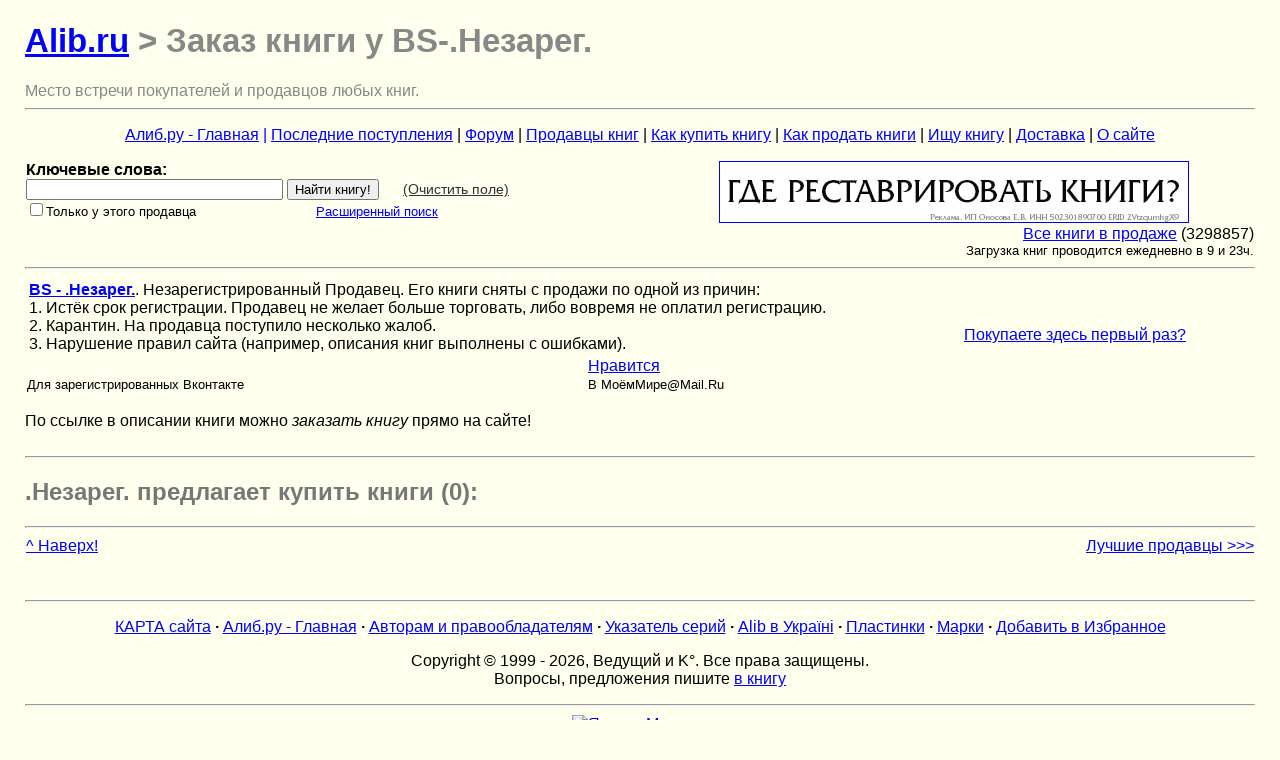

--- FILE ---
content_type: text/html; charset=WINDOWS-1251
request_url: https://www.alib.ru/bs.php4?bs=bvelvet
body_size: 3154
content:
      
<!DOCTYPE HTML PUBLIC "-//W3C//DTD HTML 4.01 Transitional//EN"
 "http://www.w3.org/TR/html4/loose.dtd"> 
<html>
<head>
<meta http-equiv="Content-Type" content="text/html; charset=windows-1251">
<link rel="stylesheet" type="text/css" href="/style.css" media="screen" title="Default">
<meta name="language" content="russian">
<title>Alib.ru - Заказ книги у BS-.Незарег.</title>
<meta name="description" content="">
<meta name="keywords" content=" книга, купить">
<META name="ROBOTS" content="noindex,nofollow">
<meta name="Revisit-After" content="20 Days">
<meta name="viewport" content="width=device-width, initial-scale=1.0">
</head>
<body>

<h1><a href="https://www.alib.ru">Alib.ru</a> > Заказ книги у BS-.Незарег.</h1>
<font size="1" face="Arial Cyr" color="#888888">Место встречи покупателей и продавцов любых книг.</font>

<a name="beginStr"></a>
<hr>
<p align="center">
<a href="https://www.alib.ru/">
Алиб.ру - Главная</a>
<a href="https://www.alib.ru/allbooks.phtml">|</a>
<a href="https://www.alib.ru/razdeltema.php4?new=2">
Последние поступления</a>
| <a href="https://www.alib.ru/forum.phtml">
Форум</a>
| <a href="https://www.alib.ru/oplata.phtml">
Продавцы книг</a>
| <a href="https://www.alib.ru/bbnew.phtml">
Как купить книгу</a>
| <a href="https://www.alib.ru/sellers.phtml">
Как продать книги</a>
| <a href="https://www.alib.ru/find.phtml">
Ищу книгу</a>
| <a href="https://www.alib.ru/dostavka.phtml">
Доставка</a>
| <a href="https://www.alib.ru/osaite.phtml">
О сайте</a>
<br></p><table width="100%">
<tbody><tr><td align="left" valign="top">
<form action="https://www.alib.ru/find3.php4"  name="find3"  >
<b>Ключевые слова:</b><br><input type="text" name="tfind" value="" size=30> <input type=submit value="Найти книгу!">&nbsp;&nbsp;&nbsp;&nbsp;&nbsp;
 <noscript><input type="reset" title="" value="Очистить&nbsp;поле"></noscript><script type="text/javascript">
<!--
ntfind="";
document.write(' <a href="#" onclick="document.find3.tfind.value=ntfind; return false;" style="color: #333; font-size: 90%">(Очистить&nbsp;поле)<' + '/a>');
// -->
</script>

<br><input type="checkbox" name="bsonly" value="bvelvet"><small>Только&nbspу&nbspэтого&nbspпродавца</small>
&nbsp;&nbsp;&nbsp;&nbsp;&nbsp;&nbsp;&nbsp;&nbsp;&nbsp;&nbsp;&nbsp;&nbsp;&nbsp;&nbsp;&nbsp;&nbsp;&nbsp;&nbsp;&nbsp;&nbsp;&nbsp;&nbsp;&nbsp;&nbsp;&nbsp;&nbsp;&nbsp;&nbsp;&nbsp;<small><a href="https://www.alib.ru/findp.php4">Расширенный&nbspпоиск</a></small>
</form>

</td><td>&nbsp;</td><td>&nbsp;&nbsp;</td><td align="center" valign="top">



   <a href="clicks.phtml?uid=84" rel="nofollow">
   <img src="_restav.gif" 
   width="468" height="60"
   alt="Реставрация книг." border="1"></a>



  </td><td align="right" valign="top">

</td></tbody>
</table>
 

<table width="100%">
<tr><td align="left" valign="top" width="34%">

  </td>
  <td align="center" valign="top" width="34%">


 </td><TD align="right" valign="MIDDLE" width="32%">

 <a href="https://www.alib.ru/kat.phtml">
 Все книги в продаже</a> (3298857)<br>
 <small>Загрузка книг проводится ежедневно в 9 и 23ч.</small>

 </td></tr>
</table>


<hr>      
<!--noindex--><table width="100%"><tr><td width="75%">


<table width="100%" cellspacing="3" cellpadding="3">
 <tr><TD align="left" valign="top">
 <a href="//www.alib.ru/bs.php4?bs=.%CD%E5%E7%E0%F0%E5%E3.">
        <b>BS - .Незарег.</b></a>.   Незарегистрированный Продавец. Его книги сняты с продажи по одной из причин:<br>  1. Истёк срок регистрации. Продавец не желает больше торговать, либо вовремя не оплатил регистрацию. <br>  2. Карантин. На продавца поступило несколько жалоб.<br>  3. Нарушение правил сайта (например, описания книг выполнены с ошибками).  <br><small></small>

 </td><TD align="right" valign="top">
 
 </td></tr>
</table>

<table width="100%">
 <tr><td valign="top">

  <!-- Put this div tag to the place, where the Like block will be -->
  <div id="vk_like"></div>
  <script type="text/javascript">
  VK.Widgets.Like("vk_like", {type: "button"});
  </script>

 </td><td valign="top">

  <a target="_blank" class="mrc__plugin_uber_like_button" href="//connect.mail.ru/share" data-mrc-config="{'cm' : '3', 'sz' : '20', 'st' : '1', 'tp' : 'mm'}">Нравится</a>
  <script src="//cdn.connect.mail.ru/js/loader.js" type="text/javascript" charset="UTF-8"></script>

 </td><td>

<!-- Код у Одноклассников вызывает ошибку на странице !  -->

 </tr>
 <tr><td valign="top">
  <small>Для зарегистрированных Вконтакте</small>
 </td><td valign="top">
  <small>В МоёмМире@Mail.Ru</small>
 </td><td valign="top">
<!--   <small>Для Одноклассников</small>  -->
 </td>
 </tr>
</table>

<!--/noindex--></td><td> &nbsp&nbsp&nbsp&nbsp<a href="https://www.alib.ru/bbnew.phtml">Покупаете&nbspздесь первый&nbspраз?</a>&nbsp&nbsp</td></tr></table><br>По ссылке в описании книги можно <i>заказать книгу</i> прямо на сайте!<br><br><hr><H2>.Незарег. предлагает купить книги (0):</H2>
       <p></p><!--/noindex--><hr>


<table width="100%">

<tr>
<TD align="left" valign="top" width="15%">
<a href="#beginStr"> ^ Наверх!</a>

<!-- Место для рекламы  -->


</td>

<TD align="left" valign="middle" width="10%">
</td>

<td align="RIGHT" valign="top" width="75%">
<a href="bsbest.phtml">Лучшие продавцы >>> </a> 
<br><br><br>


</td></tr></table>
<hr>

<p align="center">
          <a href="map.phtml">КАРТА сайта</a>
 <b>·</b> <a href="https://www.alib.ru/">Алиб.ру - Главная</a>
 <b>·</b> <a href="law.phtml">Авторам и правообладателям</a>
 <b>·</b> <a href="/serii/">Указатель серий</a>
 <b>·</b> <a href="https://alib.top/">Alib в Українi</a>
 <b>·</b> <a href="https://33ob.ru/" rel="nofollow">Пластинки</a>
 <b>·</b> <a href="https://amarka.ru/" rel="nofollow">Марки</a>
 <b>·</b> <A HREF="#" ONCLICK='window.external.AddFavorite(location.href, document.title); return false'>Добавить в Избранное</A> 
</p>

<!--noindex-->

<p align="center">Copyright &#169 1999 - 2026, 
Ведущий и K&#176. Все права защищены.<br>
Вопросы, предложения пишите <a href="jelaiu.phtml">в книгу</a>
</p>
<hr>
<table align="center">
<tbody>
<tr><TD align="center" valign="top" width="100%"> 

<!-- Yandex.Metrika informer -->
<a href="https://metrika.yandex.ru/stat/?id=134151&amp;from=informer"
target="_blank" rel="nofollow"><img src="https://informer.yandex.ru/informer/134151/3_0_E0E0E0FF_C0C0C0FF_0_pageviews"
style="width:88px; height:31px; border:0;" alt="Яндекс.Метрика" title="Яндекс.Метрика: данные за сегодня (просмотры, визиты и уникальные посетители)" class="ym-advanced-informer"></a>
<!-- /Yandex.Metrika informer -->

<!-- Yandex.Metrika counter -->
<script type="text/javascript" >
   (function(m,e,t,r,i,k,a){m[i]=m[i]||function(){(m[i].a=m[i].a||[]).push(arguments)};
   m[i].l=1*new Date();k=e.createElement(t),a=e.getElementsByTagName(t)[0],k.async=1,k.src=r,a.parentNode.insertBefore(k,a)})
   (window, document, "script", "https://mc.yandex.ru/metrika/tag.js", "ym");

   ym(134151, "init", {
        clickmap:true,
        trackLinks:true,
        accurateTrackBounce:true
   });
</script>
<noscript><div><img src="https://mc.yandex.ru/watch/134151" style="position:absolute; left:-9999px;" alt=""></div></noscript>
<!-- /Yandex.Metrika counter -->

</td></tr>
</tbody></table>


<table align="center">
<tr>
<td align="left">

</td>
<td>
    &nbsp&nbsp&nbsp&nbsp&nbsp
</td>
<td align="center">

</td>

</tr></table>
<table align=center><tr><td align="center" width="100%"><small> | 0 c | </small></td></tr></table><!--/noindex--></body></html>      


--- FILE ---
content_type: text/css
request_url: https://www.alib.ru/style.css
body_size: 593
content:
A {
	COLOR: blue; TEXT-DECORATION: underline
}
A:hover {
	COLOR: red;  TEXT-DECORATION: underline
}
H1 {
	FONT-SIZE: 33px; COLOR: #888888; TEXT-DECORATION: none
}
H2 {
	FONT-SIZE: 24px; COLOR: #777777; TEXT-DECORATION: none
}
H3 {
	FONT-SIZE: 19px; COLOR: #555555; TEXT-DECORATION: none
}
RR {
	FONT-SIZE: 16px; COLOR: #555555; TEXT-DECORATION: none
}
BODY {
	FONT-SIZE: 16px; COLOR: #000000; FONT-FAMILY: Arial, Verdana, Geneva, Helvetica, sans-serif; margin: 5px 25px 25px 25px; background-color: #FFFFEE;

}
DIV {
	FONT-SIZE: 11px; MARGIN: 2px 10px
}
.small {
	FONT-WEIGHT: bold; FONT-SIZE: 8px; COLOR: #ffffff; FONT-FAMILY: sans-serif
}
UL {
	FONT-SIZE: 11px; MARGIN: 2px 40px; LIST-STYLE-TYPE: disc
}
UL.menu {
	FONT-SIZE: 10px; MARGIN: 3px 30px; COLOR: #ffffff; FONT-FAMILY: Helvetica; LIST-STYLE-TYPE: disc
}
LI {
	FONT-SIZE: 15px; COLOR: #000000
}
OL {
	FONT-SIZE: 11px; MARGIN: 5px 40px
}
P {
	FONT-STYLE: normal
}
TABLE {
	BORDER-RIGHT: 1px; BORDER-TOP: 1px; BORDER-LEFT: 1px; BORDER-BOTTOM: 1px; BORDER-COLLAPSE: collapse
}
.clas {
	FONT-SIZE: 10px
}
TH {
	FONT-SIZE: 11px; COLOR: #ffffff; FONT-FAMILY: Verdana, Geneva, Arial, Helvetica, sans-serif
}
TR {
	FONT-SIZE: 16px; FONT-FAMILY: Arial, Verdana, Geneva, Helvetica, sans-serif
}
TD {
	FONT-SIZE: 16px; FONT-FAMILY: Arial, Verdana, Geneva, Helvetica, sans-serif
}
BIG {
	FONT-WEIGHT: bold; FONT-SIZE: 11px; FONT-FAMILY: Arial, Helvetica, sans-serif
}
FONT {
	FONT-SIZE: 16px; FONT-FAMILY: Arial, Verdana, Geneva, Helvetica, sans-serif
}
S1 {
	FONT-SIZE: 10px; COLOR: #333333; FONT-FAMILY: Arial, Verdana, Geneva, Helvetica, sans-serif
}
.smal {
	FONT-SIZE: 12px; FONT-FAMILY: Arial, Verdana, Geneva, Helvetica, sans-serif
}
DD {
	MARGIN-LEFT: 5px; TEXT-ALIGN: justify
}
HR.line {
	BORDER-RIGHT: #3c59a3; BORDER-TOP: #3c59a3; BORDER-LEFT: #3c59a3; BORDER-BOTTOM: #3c59a3; HEIGHT: 1px
}
.RED {
	COLOR: red
}
